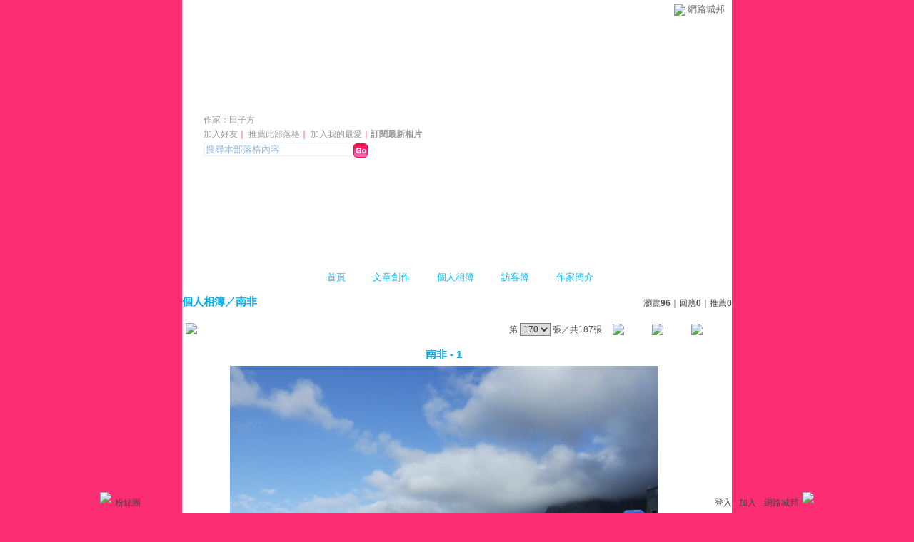

--- FILE ---
content_type: text/html;charset=UTF-8
request_url: https://classic-album.udn.com/Iyct/photo/4700040?o=new
body_size: 10801
content:
<html>
<head>
<meta http-equiv="Content-Type" content="text/html; charset=UTF-8">
<meta property="og:image" content="https://g.udn.com.tw/community/img/PSN_PHOTO/Iyct/f_4700040_1.jpg"/>
<link rel="canonical" href="https://classic-album.udn.com/Iyct/photo/4700040"/>
<meta property="og:url" content="https://classic-album.udn.com/Iyct/photo/4700040"/>
<meta property="og:title" content="南非 - 1 - 日日吉日 - udn相簿"/>
<meta http-equiv="imagetoolbar" content="no"><title>南非 - 1 - 日日吉日 - udn相簿</title>
<link rel="stylesheet" href="https://g.udn.com.tw/community/img/css/layout_style147.css" type="text/css">
<link href="https://g.udn.com.tw/community/img/css/pink.css" rel="stylesheet" type="text/css">
<style type="text/css">
		/* Define the basic CSS used by EditInPlace */
		.eip_mouseover { background-color: #ff9; padding: 3px; }
		.eip_savebutton { background-color: #36f; color: #fff; }
		.eip_cancelbutton { background-color: #000; color: #fff; }
		.eip_saving { background-color: #903; color: #fff; padding: 3px; }
		.eip_empty { color: #afafaf; }
	</style>
<script language="javascript1.2" src="/js/help.js"></script>
<script language="javascript1.2" src="/community/js/dyniframesize.js"></script>
<script type="text/javascript" src="/community/js/prototype.js"></script>
<script type="text/javascript" src="/community/js/EditInPlace_u8.js"></script>
<SCRIPT LANGUAGE=javascript>
<!--
function pushPhoto() {	
	window.location.href = 'https://classic-album.udn.com/photo/push_photo.jsp?uid=Iyct&f_BOOK_ID=239560&f_PHOTO_ID=4700040&176887=1768876582904';
}
function zoomin() {
	document.getElementById('zoomin').innerHTML = "<a onclick=\"javascript:document.getElementById('photo_img').width = document.getElementById('f_PHOTO_WIDTH').value;\"><img src=\"https://g.udn.com/community/img/photo_all_2007/zoom_in.gif\" width=\"25\" height=\"25\" border=\"0\"></a>";
}

function clickIE4(){
if (event.button==2){
return false;
}
}

function clickNS4(e){
if (document.layers||document.getElementById&&!document.all){
if (e.which==2||e.which==3){
return false;
}
}
}

if (document.layers){
document.captureEvents(Event.MOUSEDOWN);
document.onmousedown=clickNS4;
}
else if (document.all&&!document.getElementById){
document.onmousedown=clickIE4;
}

document.oncontextmenu=new Function("return false")

function disableselect(e){
return false
}

function reEnable(){
return true
}

//if IE4+
document.onselectstart=new Function ("return false")

//if NS6
if (window.sidebar){
document.onmousedown=disableselect
document.onclick=reEnable
}

//-->
</SCRIPT>
<script language="javascript1.2" src="/community/js/album_tynt.js"></script><!-- Begin comScore Tag -->
<script>
  var _comscore = _comscore || [];
  _comscore.push({ c1: "2", c2: "7390954" });
  (function() {
    var s = document.createElement("script"), el = document.getElementsByTagName("script")[0]; s.async = true;
    s.src = (document.location.protocol == "https:" ? "https://sb" : "http://b") + ".scorecardresearch.com/beacon.js";
    el.parentNode.insertBefore(s, el);
  })();
</script>
<noscript>
  <img src="http://b.scorecardresearch.com/p?c1=2&c2=7390954&cv=2.0&cj=1" />
</noscript>
<!-- End comScore Tag -->
<script src="https://p.udn.com.tw/upf/static/common/udn-fingerprint.umd.js?2024112501"></script>
<script>function getCookie(name) {
 var value = "; " + document.cookie;
 var parts = value.split("; " + name + "=");
 if (parts.length == 2) return parts.pop().split(";").shift();
}
var _ga = getCookie('_ga');
var _gaA = _ga.split(".");
var google_id = '';
for (i=2;i<_gaA.length;i++) google_id = google_id+_gaA[i]+'.';
var user_id = getCookie("udnland");
if (typeof user_id === 'undefined') user_id = '';
google_id = google_id.substring(0,google_id.length-1);</script><script>var cat = "[]";
cat = ['blog_album','blog','','',''];
var auth_type = "未登入";
if(user_id != ""){
 auth_type = "已登入_會員";
}
window.dataLayer = window.dataLayer || [];  
dataLayer.push({
 'user_id': user_id,
 'google_id': google_id,
 'cat': cat,
 'content_tag': '',
 'auth_type': auth_type,
 'publication_date': '',
 'content_level':'',
 'ffid': JSON.parse(localStorage.getItem('UDN_FID'))?.FFID,
 'dfid': JSON.parse(localStorage.getItem('UDN_FID'))?.DFID 
});
</script><!-- Data Layer --><!-- Google Tag Manager -->
<script>(function(w,d,s,l,i){w[l]=w[l]||[];w[l].push({'gtm.start':
new Date().getTime(),event:'gtm.js'});var f=d.getElementsByTagName(s)[0],
j=d.createElement(s),dl=l!='dataLayer'?'&l='+l:'';j.async=true;j.src=
'https://www.googletagmanager.com/gtm.js?id='+i+dl;f.parentNode.insertBefore(j,f);
})(window,document,'script','dataLayer','GTM-MZ7WJTV');</script>
<!-- End Google Tag Manager -->
<script>
async function fetchData() {
  try {
    const response = await fetch('/v1/getCK.jsp');
    if (response.ok) {
      return await response.text();
    } else {
      throw new Error('Network response was not ok.');
    }
  } catch (error) {
    console.error('There was a problem with the fetch operation:', error);
  }
}

function analyCookies() {
  let cookies = document.cookie.split(';');
  let cookieList = [];

  for (let i = 0; i < cookies.length; i++) {
    let cookie = cookies[i].trim();
    let [name, value] = cookie.split('=');
    let size = cookie.length;
    cookieList.push({ name, value, size });
  }

  return cookieList;
}

function getTotalCookieSize(cookieList) {
  let totalSize = 0;

  for (let i = 0; i < cookieList.length; i++) {
    totalSize += cookieList[i].size;
  }

  return totalSize;
}

function deleteLargestCookie(cookieList) {
  let largestSize = 0;
  let largestIndex = -1;

  for (let i = 0; i < cookieList.length; i++) {
    if (cookieList[i].size > largestSize) {
      largestSize = cookieList[i].size;
      largestIndex = i;
    }
  }

  if (largestIndex !== -1) {
    document.cookie = cookieList[largestIndex].name + '=; expires=Thu, 01 Jan 1970 00:00:00 UTC; path=/; domain=udn.com;';
  }
}

(async () => {

  let cookieList = analyCookies();
  let totalSize = getTotalCookieSize(cookieList);

  if (totalSize > 7000) {
     await fetchData();   
    deleteLargestCookie(cookieList);
  }
})();

</script>
</head>
<body>
<div id="container">
<script language="JavaScript" type="text/JavaScript">
<!--
function MM_reloadPage(init) {  //reloads the window if Nav4 resized
  if (init==true) with (navigator) {if ((appName=="Netscape")&&(parseInt(appVersion)==4)) {
    document.MM_pgW=innerWidth; document.MM_pgH=innerHeight; onresize=MM_reloadPage; }}
  else if (innerWidth!=document.MM_pgW || innerHeight!=document.MM_pgH) location.reload();
}
MM_reloadPage(true);
//-->
</script>
<script language="JavaScript" type="text/JavaScript">
<!--
function MM_findObj(n, d) { //v4.01
  var p,i,x;  if(!d) d=document; if((p=n.indexOf("?"))>0&&parent.frames.length) {
    d=parent.frames[n.substring(p+1)].document; n=n.substring(0,p);}
  if(!(x=d[n])&&d.all) x=d.all[n]; for (i=0;!x&&i<d.forms.length;i++) x=d.forms[i][n];
  for(i=0;!x&&d.layers&&i<d.layers.length;i++) x=MM_findObj(n,d.layers[i].document);
  if(!x && d.getElementById) x=d.getElementById(n); return x;
}

function MM_showHideLayers() { //v6.0
  var i,p,v,obj,args=MM_showHideLayers.arguments;
  for (i=0; i<(args.length-2); i+=3) if ((obj=MM_findObj(args[i]))!=null) { v=args[i+2];
    if (obj.style) { obj=obj.style; v=(v=='show')?'visible':(v=='hide')?'hidden':v; }
    obj.visibility=v; }
}
//-->
</script>
<script language="JavaScript1.2" src="https://g.udn.com/community/js/js2007/style_display.js"></script>
	<div id="top_bg"></div>
<div id="top"> 
    <table border="0" cellspacing="0" cellpadding="0" id="top_bar">
      <tr> 
        <td width="480"><div id="ad_link"><iframe id="AdFrame" marginwidth="0" marginheight="0" frameborder="0" scrolling="no" src="https://g.udn.com.tw/html/ad_path.htm" width="460" height="25" allowTransparency></iframe></div></td>
        <td><a href="http://udn.com"><img src="https://g.udn.com/community/img/common_all/logo_icon.gif" border="0" align="absmiddle"></a> 
          <span id="common"><a href="http://blog.udn.com" title="原導覽選單已整合至下方置底工具列，歡迎多加使用！">網路城邦</a></span></span></td>
      </tr>
    </table>
</div><div id="header">
    <div id="header_name"><a href="https://classic-blog.udn.com/Iyct">日日吉日</a>　（<a href="http://blog.udn.com/Iyct">新版</a>）</div>
    <div id="header_menus_line"></div>
    <div id="header_menus">
      <ul>
        
      <li id="home"><a href="https://classic-blog.udn.com/Iyct">首頁</a></li>
        <li id="article"><a href="https://classic-blog.udn.com/Iyct/article">文章創作</a></li>
        <li id="photo"><a href="https://classic-album.udn.com/Iyct">個人相簿</a></li>
        <!--<li id="link"><a href="/blog/link/index.jsp?uid=Iyct">推薦連結</a></li>-->
        <li id="gbook"><a href="https://classic-blog.udn.com/Iyct/guestbook">訪客簿</a></li>
        <li id="profile"><a href="https://classic-blog.udn.com/Iyct/detail">作家簡介</a></li>
      </ul>      
      </div>
    
  <div id="header_items"><a href="javascript:window.location.href='https://classic-blog.udn.com/friend/post.jsp?addid=Iyct&url='+window.location.href">加入好友</a><a href="javascript:;" onClick="h('11903')"><img style="display:none" src="https://g.udn.com/community/img/common_all/help.gif" hspace="3" align="absmiddle" border="0"></a>｜ 
    <a href="javascript:window.location.href='https://classic-blog.udn.com/push_psn.jsp?uid=Iyct&176887=1768876582905&url='+window.location.href">推薦此部落格</a><a href="javascript:;" onClick="h('10914')"><img style="display:none" src="https://g.udn.com/community/img/common_all/help.gif" hspace="3" align="absmiddle" border="0"></a>｜ 
    <a href="javascript:window.location.href='https://classic-blog.udn.com/favor/post.jsp?addid=Iyct&url='+window.location.href">加入我的最愛</a><a href="javascript:;" onClick="h('11301')"><img style="display:none" src="https://g.udn.com/community/img/common_all/help.gif" hspace="3" align="absmiddle" border="0"></a>｜<a href="https://classic-blog.udn.com/blog/order_photo.jsp?uid=Iyct&f_CODE=1768876582905"><b>訂閱最新相片</b></a><a href="javascript:;" onClick="h('11501')"><img style="display:none" src="https://g.udn.com/community/img/common_all/help.gif" hspace="3" align="absmiddle" border="0"></a></div>
    <div id="header_logo"><img src="https://g.udn.com/community/img/user_all/icon_home.gif"></div>
    <div id="header_top">
      <table width="100%" height="2" border="0" cellpadding="0" cellspacing="0">
        <tr>
          <td></td>
        </tr>
      </table>
    </div>
    <div id="header_url">
    <a href="https://classic-blog.udn.com/Iyct/detail">作家：田子方</a>
    </div>
    <div id="header_search">
      <form name="formsh" method="post" action="https://city.udn.com/search/search.jsp">
        <input name="Keywords" type="text" class="inputbox" id="kwd" onBlur="if(this.value=='') if(this.style.backgroundColor='#FFFFFF')this.value='搜尋本部落格內容'" onMouseDown="if(this.value.indexOf('搜尋本部落格內容')!=-1) if(this.style.backgroundColor='#FFFCE5')this.value=''" value="搜尋本部落格內容" onMouseOut="this.blur()" size="24">
        <INPUT TYPE=HIDDEN NAME="uid" VALUE="Iyct">
        <INPUT TYPE=HIDDEN NAME="blog" VALUE="日日吉日">
        <input name="dtime" type="hidden" value="all">
        <input name="select" type="hidden" value="12"><a href="javascript:document.formsh.submit();" class="nav"><img src="/community/img/common_pink/header_go.gif" align="absmiddle" border="0"></a>
      </form>
    </div>
    <!-- end header_search -->
  </div><div align="center">
<!-- main start -->
	<div id="main">
    <!-- Google Adsense 廣告 start -->
    <!-- Google Adsense 廣告 end --> 		
		<div id="content">
<table width="760" border="0" cellspacing="0" cellpadding="0">
<tr>
<td width="15" rowspan="2"></td>
<td align="center" valign="top">
<!-- 標題 start -->
<table width="770" border="0" cellpadding="0" cellspacing="0" class="font-size15">
<tr valign="bottom">
                  <td class="main-topic">
                    <a href="https://classic-album.udn.com/Iyct" class="main-topic">個人相簿</a>／<a href="https://classic-album.udn.com/Iyct/239560?f_ORDER_BY=new" class="main-topic">南非</a></td>
<td align="right" class="font-size12">
<span class="main-text">瀏覽<strong>96</strong>｜回應<strong>0</strong>｜推薦<strong>0</strong></span></td>
</tr>
<tr>
<td height="5" colspan="2"></td>
</tr>
</table>
<!-- 標題 end -->
<!-- 換頁 start -->
<table width="770"  border="0" cellpadding="4" cellspacing="1" class="font-size12">
<tr>
<td height="5" colspan="2"></td>
</tr>
<tr class="main-text">
<a name="photoanc"></a>
<td><a href="https://classic-album.udn.com/photo/play.jsp?uid=Iyct&f_BOOK_ID=239560&o=new" class="nav"><img src="https://g.udn.com/community/img/photo_all_2007/player_play.gif" alt="自動播放" border="0" align="absmiddle"></a></td>
<td align="right">第
<select name="select" class="inputs" onChange="window.location.href=(this.options[this.selectedIndex].value)">
<option value="https://classic-album.udn.com/Iyct/photo/5933973?o=new#photoanc">1</option>
<option value="https://classic-album.udn.com/Iyct/photo/5933943?o=new#photoanc">2</option>
<option value="https://classic-album.udn.com/Iyct/photo/5933942?o=new#photoanc">3</option>
<option value="https://classic-album.udn.com/Iyct/photo/5933941?o=new#photoanc">4</option>
<option value="https://classic-album.udn.com/Iyct/photo/5933940?o=new#photoanc">5</option>
<option value="https://classic-album.udn.com/Iyct/photo/5933939?o=new#photoanc">6</option>
<option value="https://classic-album.udn.com/Iyct/photo/5933922?o=new#photoanc">7</option>
<option value="https://classic-album.udn.com/Iyct/photo/5933921?o=new#photoanc">8</option>
<option value="https://classic-album.udn.com/Iyct/photo/5933920?o=new#photoanc">9</option>
<option value="https://classic-album.udn.com/Iyct/photo/5933919?o=new#photoanc">10</option>
<option value="https://classic-album.udn.com/Iyct/photo/5933918?o=new#photoanc">11</option>
<option value="https://classic-album.udn.com/Iyct/photo/5933884?o=new#photoanc">12</option>
<option value="https://classic-album.udn.com/Iyct/photo/5933883?o=new#photoanc">13</option>
<option value="https://classic-album.udn.com/Iyct/photo/5933882?o=new#photoanc">14</option>
<option value="https://classic-album.udn.com/Iyct/photo/5933881?o=new#photoanc">15</option>
<option value="https://classic-album.udn.com/Iyct/photo/5933880?o=new#photoanc">16</option>
<option value="https://classic-album.udn.com/Iyct/photo/5933870?o=new#photoanc">17</option>
<option value="https://classic-album.udn.com/Iyct/photo/5933868?o=new#photoanc">18</option>
<option value="https://classic-album.udn.com/Iyct/photo/5933867?o=new#photoanc">19</option>
<option value="https://classic-album.udn.com/Iyct/photo/5933866?o=new#photoanc">20</option>
<option value="https://classic-album.udn.com/Iyct/photo/5933854?o=new#photoanc">21</option>
<option value="https://classic-album.udn.com/Iyct/photo/5933853?o=new#photoanc">22</option>
<option value="https://classic-album.udn.com/Iyct/photo/5933852?o=new#photoanc">23</option>
<option value="https://classic-album.udn.com/Iyct/photo/5933851?o=new#photoanc">24</option>
<option value="https://classic-album.udn.com/Iyct/photo/5933850?o=new#photoanc">25</option>
<option value="https://classic-album.udn.com/Iyct/photo/5933738?o=new#photoanc">26</option>
<option value="https://classic-album.udn.com/Iyct/photo/5933737?o=new#photoanc">27</option>
<option value="https://classic-album.udn.com/Iyct/photo/5933736?o=new#photoanc">28</option>
<option value="https://classic-album.udn.com/Iyct/photo/5933735?o=new#photoanc">29</option>
<option value="https://classic-album.udn.com/Iyct/photo/5933734?o=new#photoanc">30</option>
<option value="https://classic-album.udn.com/Iyct/photo/5933659?o=new#photoanc">31</option>
<option value="https://classic-album.udn.com/Iyct/photo/5933658?o=new#photoanc">32</option>
<option value="https://classic-album.udn.com/Iyct/photo/5933657?o=new#photoanc">33</option>
<option value="https://classic-album.udn.com/Iyct/photo/5933656?o=new#photoanc">34</option>
<option value="https://classic-album.udn.com/Iyct/photo/5933655?o=new#photoanc">35</option>
<option value="https://classic-album.udn.com/Iyct/photo/5933641?o=new#photoanc">36</option>
<option value="https://classic-album.udn.com/Iyct/photo/5933640?o=new#photoanc">37</option>
<option value="https://classic-album.udn.com/Iyct/photo/5933639?o=new#photoanc">38</option>
<option value="https://classic-album.udn.com/Iyct/photo/5933638?o=new#photoanc">39</option>
<option value="https://classic-album.udn.com/Iyct/photo/5933637?o=new#photoanc">40</option>
<option value="https://classic-album.udn.com/Iyct/photo/5933630?o=new#photoanc">41</option>
<option value="https://classic-album.udn.com/Iyct/photo/5933629?o=new#photoanc">42</option>
<option value="https://classic-album.udn.com/Iyct/photo/5933628?o=new#photoanc">43</option>
<option value="https://classic-album.udn.com/Iyct/photo/5933627?o=new#photoanc">44</option>
<option value="https://classic-album.udn.com/Iyct/photo/5933626?o=new#photoanc">45</option>
<option value="https://classic-album.udn.com/Iyct/photo/5933598?o=new#photoanc">46</option>
<option value="https://classic-album.udn.com/Iyct/photo/5933597?o=new#photoanc">47</option>
<option value="https://classic-album.udn.com/Iyct/photo/5933596?o=new#photoanc">48</option>
<option value="https://classic-album.udn.com/Iyct/photo/5933595?o=new#photoanc">49</option>
<option value="https://classic-album.udn.com/Iyct/photo/5933594?o=new#photoanc">50</option>
<option value="https://classic-album.udn.com/Iyct/photo/5933581?o=new#photoanc">51</option>
<option value="https://classic-album.udn.com/Iyct/photo/5933580?o=new#photoanc">52</option>
<option value="https://classic-album.udn.com/Iyct/photo/5933579?o=new#photoanc">53</option>
<option value="https://classic-album.udn.com/Iyct/photo/5933578?o=new#photoanc">54</option>
<option value="https://classic-album.udn.com/Iyct/photo/5933577?o=new#photoanc">55</option>
<option value="https://classic-album.udn.com/Iyct/photo/5933541?o=new#photoanc">56</option>
<option value="https://classic-album.udn.com/Iyct/photo/5933539?o=new#photoanc">57</option>
<option value="https://classic-album.udn.com/Iyct/photo/5933538?o=new#photoanc">58</option>
<option value="https://classic-album.udn.com/Iyct/photo/5933537?o=new#photoanc">59</option>
<option value="https://classic-album.udn.com/Iyct/photo/5933536?o=new#photoanc">60</option>
<option value="https://classic-album.udn.com/Iyct/photo/5933499?o=new#photoanc">61</option>
<option value="https://classic-album.udn.com/Iyct/photo/5933498?o=new#photoanc">62</option>
<option value="https://classic-album.udn.com/Iyct/photo/5933497?o=new#photoanc">63</option>
<option value="https://classic-album.udn.com/Iyct/photo/5933496?o=new#photoanc">64</option>
<option value="https://classic-album.udn.com/Iyct/photo/5933495?o=new#photoanc">65</option>
<option value="https://classic-album.udn.com/Iyct/photo/5933494?o=new#photoanc">66</option>
<option value="https://classic-album.udn.com/Iyct/photo/5933493?o=new#photoanc">67</option>
<option value="https://classic-album.udn.com/Iyct/photo/5933492?o=new#photoanc">68</option>
<option value="https://classic-album.udn.com/Iyct/photo/5933491?o=new#photoanc">69</option>
<option value="https://classic-album.udn.com/Iyct/photo/5933490?o=new#photoanc">70</option>
<option value="https://classic-album.udn.com/Iyct/photo/5933489?o=new#photoanc">71</option>
<option value="https://classic-album.udn.com/Iyct/photo/5933488?o=new#photoanc">72</option>
<option value="https://classic-album.udn.com/Iyct/photo/5933487?o=new#photoanc">73</option>
<option value="https://classic-album.udn.com/Iyct/photo/5933486?o=new#photoanc">74</option>
<option value="https://classic-album.udn.com/Iyct/photo/5933485?o=new#photoanc">75</option>
<option value="https://classic-album.udn.com/Iyct/photo/5933473?o=new#photoanc">76</option>
<option value="https://classic-album.udn.com/Iyct/photo/5933471?o=new#photoanc">77</option>
<option value="https://classic-album.udn.com/Iyct/photo/5933469?o=new#photoanc">78</option>
<option value="https://classic-album.udn.com/Iyct/photo/5933468?o=new#photoanc">79</option>
<option value="https://classic-album.udn.com/Iyct/photo/5933467?o=new#photoanc">80</option>
<option value="https://classic-album.udn.com/Iyct/photo/5933368?o=new#photoanc">81</option>
<option value="https://classic-album.udn.com/Iyct/photo/5933367?o=new#photoanc">82</option>
<option value="https://classic-album.udn.com/Iyct/photo/5933366?o=new#photoanc">83</option>
<option value="https://classic-album.udn.com/Iyct/photo/5933365?o=new#photoanc">84</option>
<option value="https://classic-album.udn.com/Iyct/photo/5933364?o=new#photoanc">85</option>
<option value="https://classic-album.udn.com/Iyct/photo/5933336?o=new#photoanc">86</option>
<option value="https://classic-album.udn.com/Iyct/photo/5933335?o=new#photoanc">87</option>
<option value="https://classic-album.udn.com/Iyct/photo/5933334?o=new#photoanc">88</option>
<option value="https://classic-album.udn.com/Iyct/photo/5933333?o=new#photoanc">89</option>
<option value="https://classic-album.udn.com/Iyct/photo/5933332?o=new#photoanc">90</option>
<option value="https://classic-album.udn.com/Iyct/photo/5933315?o=new#photoanc">91</option>
<option value="https://classic-album.udn.com/Iyct/photo/5933314?o=new#photoanc">92</option>
<option value="https://classic-album.udn.com/Iyct/photo/5933313?o=new#photoanc">93</option>
<option value="https://classic-album.udn.com/Iyct/photo/5933312?o=new#photoanc">94</option>
<option value="https://classic-album.udn.com/Iyct/photo/5933311?o=new#photoanc">95</option>
<option value="https://classic-album.udn.com/Iyct/photo/5933295?o=new#photoanc">96</option>
<option value="https://classic-album.udn.com/Iyct/photo/5933294?o=new#photoanc">97</option>
<option value="https://classic-album.udn.com/Iyct/photo/5933292?o=new#photoanc">98</option>
<option value="https://classic-album.udn.com/Iyct/photo/5933291?o=new#photoanc">99</option>
<option value="https://classic-album.udn.com/Iyct/photo/5933223?o=new#photoanc">100</option>
<option value="https://classic-album.udn.com/Iyct/photo/5933222?o=new#photoanc">101</option>
<option value="https://classic-album.udn.com/Iyct/photo/5933221?o=new#photoanc">102</option>
<option value="https://classic-album.udn.com/Iyct/photo/5933220?o=new#photoanc">103</option>
<option value="https://classic-album.udn.com/Iyct/photo/5933219?o=new#photoanc">104</option>
<option value="https://classic-album.udn.com/Iyct/photo/5933194?o=new#photoanc">105</option>
<option value="https://classic-album.udn.com/Iyct/photo/5933193?o=new#photoanc">106</option>
<option value="https://classic-album.udn.com/Iyct/photo/5933192?o=new#photoanc">107</option>
<option value="https://classic-album.udn.com/Iyct/photo/5933191?o=new#photoanc">108</option>
<option value="https://classic-album.udn.com/Iyct/photo/5933155?o=new#photoanc">109</option>
<option value="https://classic-album.udn.com/Iyct/photo/5933154?o=new#photoanc">110</option>
<option value="https://classic-album.udn.com/Iyct/photo/5933153?o=new#photoanc">111</option>
<option value="https://classic-album.udn.com/Iyct/photo/5933152?o=new#photoanc">112</option>
<option value="https://classic-album.udn.com/Iyct/photo/5933151?o=new#photoanc">113</option>
<option value="https://classic-album.udn.com/Iyct/photo/5933137?o=new#photoanc">114</option>
<option value="https://classic-album.udn.com/Iyct/photo/5933135?o=new#photoanc">115</option>
<option value="https://classic-album.udn.com/Iyct/photo/5933134?o=new#photoanc">116</option>
<option value="https://classic-album.udn.com/Iyct/photo/5933133?o=new#photoanc">117</option>
<option value="https://classic-album.udn.com/Iyct/photo/5933132?o=new#photoanc">118</option>
<option value="https://classic-album.udn.com/Iyct/photo/5933119?o=new#photoanc">119</option>
<option value="https://classic-album.udn.com/Iyct/photo/5933118?o=new#photoanc">120</option>
<option value="https://classic-album.udn.com/Iyct/photo/5933117?o=new#photoanc">121</option>
<option value="https://classic-album.udn.com/Iyct/photo/5933116?o=new#photoanc">122</option>
<option value="https://classic-album.udn.com/Iyct/photo/5933115?o=new#photoanc">123</option>
<option value="https://classic-album.udn.com/Iyct/photo/5933107?o=new#photoanc">124</option>
<option value="https://classic-album.udn.com/Iyct/photo/5933106?o=new#photoanc">125</option>
<option value="https://classic-album.udn.com/Iyct/photo/5933105?o=new#photoanc">126</option>
<option value="https://classic-album.udn.com/Iyct/photo/5933104?o=new#photoanc">127</option>
<option value="https://classic-album.udn.com/Iyct/photo/5933103?o=new#photoanc">128</option>
<option value="https://classic-album.udn.com/Iyct/photo/5933074?o=new#photoanc">129</option>
<option value="https://classic-album.udn.com/Iyct/photo/5933072?o=new#photoanc">130</option>
<option value="https://classic-album.udn.com/Iyct/photo/5933069?o=new#photoanc">131</option>
<option value="https://classic-album.udn.com/Iyct/photo/5933066?o=new#photoanc">132</option>
<option value="https://classic-album.udn.com/Iyct/photo/5933064?o=new#photoanc">133</option>
<option value="https://classic-album.udn.com/Iyct/photo/5309392?o=new#photoanc">134</option>
<option value="https://classic-album.udn.com/Iyct/photo/5309391?o=new#photoanc">135</option>
<option value="https://classic-album.udn.com/Iyct/photo/5309388?o=new#photoanc">136</option>
<option value="https://classic-album.udn.com/Iyct/photo/5309387?o=new#photoanc">137</option>
<option value="https://classic-album.udn.com/Iyct/photo/5309386?o=new#photoanc">138</option>
<option value="https://classic-album.udn.com/Iyct/photo/5309385?o=new#photoanc">139</option>
<option value="https://classic-album.udn.com/Iyct/photo/5309381?o=new#photoanc">140</option>
<option value="https://classic-album.udn.com/Iyct/photo/5261848?o=new#photoanc">141</option>
<option value="https://classic-album.udn.com/Iyct/photo/5261846?o=new#photoanc">142</option>
<option value="https://classic-album.udn.com/Iyct/photo/5261845?o=new#photoanc">143</option>
<option value="https://classic-album.udn.com/Iyct/photo/5261844?o=new#photoanc">144</option>
<option value="https://classic-album.udn.com/Iyct/photo/5261843?o=new#photoanc">145</option>
<option value="https://classic-album.udn.com/Iyct/photo/4700198?o=new#photoanc">146</option>
<option value="https://classic-album.udn.com/Iyct/photo/4700197?o=new#photoanc">147</option>
<option value="https://classic-album.udn.com/Iyct/photo/4700196?o=new#photoanc">148</option>
<option value="https://classic-album.udn.com/Iyct/photo/4700195?o=new#photoanc">149</option>
<option value="https://classic-album.udn.com/Iyct/photo/4700194?o=new#photoanc">150</option>
<option value="https://classic-album.udn.com/Iyct/photo/4700178?o=new#photoanc">151</option>
<option value="https://classic-album.udn.com/Iyct/photo/4700177?o=new#photoanc">152</option>
<option value="https://classic-album.udn.com/Iyct/photo/4700175?o=new#photoanc">153</option>
<option value="https://classic-album.udn.com/Iyct/photo/4700172?o=new#photoanc">154</option>
<option value="https://classic-album.udn.com/Iyct/photo/4700170?o=new#photoanc">155</option>
<option value="https://classic-album.udn.com/Iyct/photo/4700149?o=new#photoanc">156</option>
<option value="https://classic-album.udn.com/Iyct/photo/4700146?o=new#photoanc">157</option>
<option value="https://classic-album.udn.com/Iyct/photo/4700145?o=new#photoanc">158</option>
<option value="https://classic-album.udn.com/Iyct/photo/4700144?o=new#photoanc">159</option>
<option value="https://classic-album.udn.com/Iyct/photo/4700143?o=new#photoanc">160</option>
<option value="https://classic-album.udn.com/Iyct/photo/4700114?o=new#photoanc">161</option>
<option value="https://classic-album.udn.com/Iyct/photo/4700109?o=new#photoanc">162</option>
<option value="https://classic-album.udn.com/Iyct/photo/4700106?o=new#photoanc">163</option>
<option value="https://classic-album.udn.com/Iyct/photo/4700103?o=new#photoanc">164</option>
<option value="https://classic-album.udn.com/Iyct/photo/4700100?o=new#photoanc">165</option>
<option value="https://classic-album.udn.com/Iyct/photo/4700044?o=new#photoanc">166</option>
<option value="https://classic-album.udn.com/Iyct/photo/4700043?o=new#photoanc">167</option>
<option value="https://classic-album.udn.com/Iyct/photo/4700042?o=new#photoanc">168</option>
<option value="https://classic-album.udn.com/Iyct/photo/4700041?o=new#photoanc">169</option>
<option value="https://classic-album.udn.com/Iyct/photo/4700040?o=new#photoanc" selected>170</option>
<option value="https://classic-album.udn.com/Iyct/photo/4532160?o=new#photoanc">171</option>
<option value="https://classic-album.udn.com/Iyct/photo/4532159?o=new#photoanc">172</option>
<option value="https://classic-album.udn.com/Iyct/photo/4532158?o=new#photoanc">173</option>
<option value="https://classic-album.udn.com/Iyct/photo/4532156?o=new#photoanc">174</option>
<option value="https://classic-album.udn.com/Iyct/photo/4532151?o=new#photoanc">175</option>
<option value="https://classic-album.udn.com/Iyct/photo/4526767?o=new#photoanc">176</option>
<option value="https://classic-album.udn.com/Iyct/photo/4526766?o=new#photoanc">177</option>
<option value="https://classic-album.udn.com/Iyct/photo/4526763?o=new#photoanc">178</option>
<option value="https://classic-album.udn.com/Iyct/photo/4525047?o=new#photoanc">179</option>
<option value="https://classic-album.udn.com/Iyct/photo/4525046?o=new#photoanc">180</option>
<option value="https://classic-album.udn.com/Iyct/photo/4525045?o=new#photoanc">181</option>
<option value="https://classic-album.udn.com/Iyct/photo/4525044?o=new#photoanc">182</option>
<option value="https://classic-album.udn.com/Iyct/photo/4525043?o=new#photoanc">183</option>
<option value="https://classic-album.udn.com/Iyct/photo/4496677?o=new#photoanc">184</option>
<option value="https://classic-album.udn.com/Iyct/photo/4496676?o=new#photoanc">185</option>
<option value="https://classic-album.udn.com/Iyct/photo/4496674?o=new#photoanc">186</option>
<option value="https://classic-album.udn.com/Iyct/photo/4496673?o=new#photoanc">187</option>
</select>
                    張／共187張　 
                    <a href="https://classic-album.udn.com/Iyct/photo/4700041?o=new#photoanc" class="nav"> 
                    <img src="https://g.udn.com/community/img/common_pink/page_pre.gif" alt="上一張" border="0" align="absmiddle"> 
                    </a> 
                    <a href="https://classic-album.udn.com/Iyct/239560" class="nav"><img src="https://g.udn.com/community/img/common_pink/page_list.gif" alt="回相簿" border="0" align="absmiddle"></a> 
                    <a href="https://classic-album.udn.com/Iyct/photo/4532160?o=new#photoanc" class="nav"> 
                    <img src="https://g.udn.com/community/img/common_pink/page_next.gif" alt="下一張" border="0" align="absmiddle"> 
                    </a> 
                    </td>
</tr>
<tr>
<td height="5" colspan="2"></td>
</tr>
</table>
<!-- 換頁 end-->
<!-- 本文 start -->
<table width="730" border="0" cellspacing="0" cellpadding="0" class="font-size15">
<tr> 
  <td align="center" class="main-title" width="727"><strong>南非 - 1</strong></td>
  <td align="center" class="main-title" width="50"><span id="zoomin"></span></td>
</tr>
<tr>
<td height="5"></td>
</tr>
<tr>
<td align="center"><a href="https://classic-album.udn.com/Iyct/photo/4532160?o=new#photoanc" class="nav"><img id="photo_img" src="https://g.udn.com.tw/community/img/PSN_PHOTO/Iyct/f_4700040_1.jpg" border="0" onload="javascript:if(this.width>770) {zoomin();document.getElementById('f_PHOTO_WIDTH').value=this.width;this.width=770}"></a><input type=hidden name="f_PHOTO_WIDTH" id="f_PHOTO_WIDTH" value=""><input type=hidden name="f_PHOTO_FILE" id="f_PHOTO_FILE" value="https://g.udn.com.tw/community/img/PSN_PHOTO/Iyct/f_4700040_1.jpg"></td>
</tr>
<tr>
<td height="10"></td>
</tr>
</table>
<!-- 本文 end-->
<!-- 簡介 start -->
      <table width="770" border="0" cellpadding="0" cellspacing="0" class="font-size13">
        <tr> 
          <td width="5" height="5" valign="top"><img src="/community/img/common_pink/corner_b01.gif"></td>
          <td class="panel-bg" colspan="2"></td>
          <td width="5" height="5" align="right" valign="top"><img src="/community/img/common_pink/corner_b02.gif"></td>
        </tr>
        <tr class="panel-bg"> 
          <td rowspan="3"></td>
          <td class="panel-text">▲ 2010/04/10 14:31</td>
          <td class="panel-text" align="right"> 
          (<a href="https://classic-album.udn.com/photo_category.jsp?mid=pj" class="panel-text">海外旅遊</a>｜<a href="https://classic-album.udn.com/photo_category.jsp?mid=pj&sid=pj6" class="panel-text">歐洲</a>)
          </td>
          <td rowspan="3"></td>
        </tr>
        <tr class="panel-bg"> 
          <td height="5" colspan="2"></td>
        </tr>
        <tr class="panel-bg"> 
          <td class="panel-text" colspan="2"></td>
        </tr>
        <tr> 
          <td width="5" height="5" valign="bottom"><img src="/community/img/common_pink/corner_b03.gif"></td>
          <td class="panel-bg" colspan="2"></td>
          <td width="5" height="5" align="right" valign="bottom"><img src="/community/img/common_pink/corner_b04.gif"></td>
        </tr>
      </table>
<!-- 簡介 end -->
<!-- Google Adsense 廣告 start-->
<!-- Google Adsense 廣告 end-->
<!-- 功能列 start -->
<table width="770" border="0" cellpadding="0" cellspacing="0">
<tr>
<td height="10"></td>
</tr>
<tr>
<td align="right">
<a href="https://classic-album.udn.com/photo/reply.jsp?uid=Iyct&f_PHOTO_ID=4700040" class="nav"><img src="https://g.udn.com/community/img/common_all_2007/func_reply.gif" hspace="5" border="0" align="absmiddle" alt="回應"></a>
<a href="javascript:pushPhoto();" class="nav"><img src="https://g.udn.com/community/img/common_all_2007/func_photopromote.gif" hspace="5" border="0" align="absmiddle"></a>
</td>
</tr>
<tr>
<td height="5"></td>
</tr>
</table>
<!-- 功能列 end -->
<!-- 換頁 start -->
<table width="770"  border="0" cellpadding="4" cellspacing="1" class="font-size12">
<tr>
<td height="5" colspan="2"></td>
</tr>
<tr class="main-text">
<td><!--<a href="####" class="nav"><img src="/community/img/common_pink/player_play.gif" alt="自動播放" border="0" align="absmiddle"></a>--></td>
<td align="right">第
<select name="select" class="inputs" onChange="window.location.href=(this.options[this.selectedIndex].value)">
<option value="https://classic-album.udn.com/Iyct/photo/5933973?o=new#photoanc">1</option>
<option value="https://classic-album.udn.com/Iyct/photo/5933943?o=new#photoanc">2</option>
<option value="https://classic-album.udn.com/Iyct/photo/5933942?o=new#photoanc">3</option>
<option value="https://classic-album.udn.com/Iyct/photo/5933941?o=new#photoanc">4</option>
<option value="https://classic-album.udn.com/Iyct/photo/5933940?o=new#photoanc">5</option>
<option value="https://classic-album.udn.com/Iyct/photo/5933939?o=new#photoanc">6</option>
<option value="https://classic-album.udn.com/Iyct/photo/5933922?o=new#photoanc">7</option>
<option value="https://classic-album.udn.com/Iyct/photo/5933921?o=new#photoanc">8</option>
<option value="https://classic-album.udn.com/Iyct/photo/5933920?o=new#photoanc">9</option>
<option value="https://classic-album.udn.com/Iyct/photo/5933919?o=new#photoanc">10</option>
<option value="https://classic-album.udn.com/Iyct/photo/5933918?o=new#photoanc">11</option>
<option value="https://classic-album.udn.com/Iyct/photo/5933884?o=new#photoanc">12</option>
<option value="https://classic-album.udn.com/Iyct/photo/5933883?o=new#photoanc">13</option>
<option value="https://classic-album.udn.com/Iyct/photo/5933882?o=new#photoanc">14</option>
<option value="https://classic-album.udn.com/Iyct/photo/5933881?o=new#photoanc">15</option>
<option value="https://classic-album.udn.com/Iyct/photo/5933880?o=new#photoanc">16</option>
<option value="https://classic-album.udn.com/Iyct/photo/5933870?o=new#photoanc">17</option>
<option value="https://classic-album.udn.com/Iyct/photo/5933868?o=new#photoanc">18</option>
<option value="https://classic-album.udn.com/Iyct/photo/5933867?o=new#photoanc">19</option>
<option value="https://classic-album.udn.com/Iyct/photo/5933866?o=new#photoanc">20</option>
<option value="https://classic-album.udn.com/Iyct/photo/5933854?o=new#photoanc">21</option>
<option value="https://classic-album.udn.com/Iyct/photo/5933853?o=new#photoanc">22</option>
<option value="https://classic-album.udn.com/Iyct/photo/5933852?o=new#photoanc">23</option>
<option value="https://classic-album.udn.com/Iyct/photo/5933851?o=new#photoanc">24</option>
<option value="https://classic-album.udn.com/Iyct/photo/5933850?o=new#photoanc">25</option>
<option value="https://classic-album.udn.com/Iyct/photo/5933738?o=new#photoanc">26</option>
<option value="https://classic-album.udn.com/Iyct/photo/5933737?o=new#photoanc">27</option>
<option value="https://classic-album.udn.com/Iyct/photo/5933736?o=new#photoanc">28</option>
<option value="https://classic-album.udn.com/Iyct/photo/5933735?o=new#photoanc">29</option>
<option value="https://classic-album.udn.com/Iyct/photo/5933734?o=new#photoanc">30</option>
<option value="https://classic-album.udn.com/Iyct/photo/5933659?o=new#photoanc">31</option>
<option value="https://classic-album.udn.com/Iyct/photo/5933658?o=new#photoanc">32</option>
<option value="https://classic-album.udn.com/Iyct/photo/5933657?o=new#photoanc">33</option>
<option value="https://classic-album.udn.com/Iyct/photo/5933656?o=new#photoanc">34</option>
<option value="https://classic-album.udn.com/Iyct/photo/5933655?o=new#photoanc">35</option>
<option value="https://classic-album.udn.com/Iyct/photo/5933641?o=new#photoanc">36</option>
<option value="https://classic-album.udn.com/Iyct/photo/5933640?o=new#photoanc">37</option>
<option value="https://classic-album.udn.com/Iyct/photo/5933639?o=new#photoanc">38</option>
<option value="https://classic-album.udn.com/Iyct/photo/5933638?o=new#photoanc">39</option>
<option value="https://classic-album.udn.com/Iyct/photo/5933637?o=new#photoanc">40</option>
<option value="https://classic-album.udn.com/Iyct/photo/5933630?o=new#photoanc">41</option>
<option value="https://classic-album.udn.com/Iyct/photo/5933629?o=new#photoanc">42</option>
<option value="https://classic-album.udn.com/Iyct/photo/5933628?o=new#photoanc">43</option>
<option value="https://classic-album.udn.com/Iyct/photo/5933627?o=new#photoanc">44</option>
<option value="https://classic-album.udn.com/Iyct/photo/5933626?o=new#photoanc">45</option>
<option value="https://classic-album.udn.com/Iyct/photo/5933598?o=new#photoanc">46</option>
<option value="https://classic-album.udn.com/Iyct/photo/5933597?o=new#photoanc">47</option>
<option value="https://classic-album.udn.com/Iyct/photo/5933596?o=new#photoanc">48</option>
<option value="https://classic-album.udn.com/Iyct/photo/5933595?o=new#photoanc">49</option>
<option value="https://classic-album.udn.com/Iyct/photo/5933594?o=new#photoanc">50</option>
<option value="https://classic-album.udn.com/Iyct/photo/5933581?o=new#photoanc">51</option>
<option value="https://classic-album.udn.com/Iyct/photo/5933580?o=new#photoanc">52</option>
<option value="https://classic-album.udn.com/Iyct/photo/5933579?o=new#photoanc">53</option>
<option value="https://classic-album.udn.com/Iyct/photo/5933578?o=new#photoanc">54</option>
<option value="https://classic-album.udn.com/Iyct/photo/5933577?o=new#photoanc">55</option>
<option value="https://classic-album.udn.com/Iyct/photo/5933541?o=new#photoanc">56</option>
<option value="https://classic-album.udn.com/Iyct/photo/5933539?o=new#photoanc">57</option>
<option value="https://classic-album.udn.com/Iyct/photo/5933538?o=new#photoanc">58</option>
<option value="https://classic-album.udn.com/Iyct/photo/5933537?o=new#photoanc">59</option>
<option value="https://classic-album.udn.com/Iyct/photo/5933536?o=new#photoanc">60</option>
<option value="https://classic-album.udn.com/Iyct/photo/5933499?o=new#photoanc">61</option>
<option value="https://classic-album.udn.com/Iyct/photo/5933498?o=new#photoanc">62</option>
<option value="https://classic-album.udn.com/Iyct/photo/5933497?o=new#photoanc">63</option>
<option value="https://classic-album.udn.com/Iyct/photo/5933496?o=new#photoanc">64</option>
<option value="https://classic-album.udn.com/Iyct/photo/5933495?o=new#photoanc">65</option>
<option value="https://classic-album.udn.com/Iyct/photo/5933494?o=new#photoanc">66</option>
<option value="https://classic-album.udn.com/Iyct/photo/5933493?o=new#photoanc">67</option>
<option value="https://classic-album.udn.com/Iyct/photo/5933492?o=new#photoanc">68</option>
<option value="https://classic-album.udn.com/Iyct/photo/5933491?o=new#photoanc">69</option>
<option value="https://classic-album.udn.com/Iyct/photo/5933490?o=new#photoanc">70</option>
<option value="https://classic-album.udn.com/Iyct/photo/5933489?o=new#photoanc">71</option>
<option value="https://classic-album.udn.com/Iyct/photo/5933488?o=new#photoanc">72</option>
<option value="https://classic-album.udn.com/Iyct/photo/5933487?o=new#photoanc">73</option>
<option value="https://classic-album.udn.com/Iyct/photo/5933486?o=new#photoanc">74</option>
<option value="https://classic-album.udn.com/Iyct/photo/5933485?o=new#photoanc">75</option>
<option value="https://classic-album.udn.com/Iyct/photo/5933473?o=new#photoanc">76</option>
<option value="https://classic-album.udn.com/Iyct/photo/5933471?o=new#photoanc">77</option>
<option value="https://classic-album.udn.com/Iyct/photo/5933469?o=new#photoanc">78</option>
<option value="https://classic-album.udn.com/Iyct/photo/5933468?o=new#photoanc">79</option>
<option value="https://classic-album.udn.com/Iyct/photo/5933467?o=new#photoanc">80</option>
<option value="https://classic-album.udn.com/Iyct/photo/5933368?o=new#photoanc">81</option>
<option value="https://classic-album.udn.com/Iyct/photo/5933367?o=new#photoanc">82</option>
<option value="https://classic-album.udn.com/Iyct/photo/5933366?o=new#photoanc">83</option>
<option value="https://classic-album.udn.com/Iyct/photo/5933365?o=new#photoanc">84</option>
<option value="https://classic-album.udn.com/Iyct/photo/5933364?o=new#photoanc">85</option>
<option value="https://classic-album.udn.com/Iyct/photo/5933336?o=new#photoanc">86</option>
<option value="https://classic-album.udn.com/Iyct/photo/5933335?o=new#photoanc">87</option>
<option value="https://classic-album.udn.com/Iyct/photo/5933334?o=new#photoanc">88</option>
<option value="https://classic-album.udn.com/Iyct/photo/5933333?o=new#photoanc">89</option>
<option value="https://classic-album.udn.com/Iyct/photo/5933332?o=new#photoanc">90</option>
<option value="https://classic-album.udn.com/Iyct/photo/5933315?o=new#photoanc">91</option>
<option value="https://classic-album.udn.com/Iyct/photo/5933314?o=new#photoanc">92</option>
<option value="https://classic-album.udn.com/Iyct/photo/5933313?o=new#photoanc">93</option>
<option value="https://classic-album.udn.com/Iyct/photo/5933312?o=new#photoanc">94</option>
<option value="https://classic-album.udn.com/Iyct/photo/5933311?o=new#photoanc">95</option>
<option value="https://classic-album.udn.com/Iyct/photo/5933295?o=new#photoanc">96</option>
<option value="https://classic-album.udn.com/Iyct/photo/5933294?o=new#photoanc">97</option>
<option value="https://classic-album.udn.com/Iyct/photo/5933292?o=new#photoanc">98</option>
<option value="https://classic-album.udn.com/Iyct/photo/5933291?o=new#photoanc">99</option>
<option value="https://classic-album.udn.com/Iyct/photo/5933223?o=new#photoanc">100</option>
<option value="https://classic-album.udn.com/Iyct/photo/5933222?o=new#photoanc">101</option>
<option value="https://classic-album.udn.com/Iyct/photo/5933221?o=new#photoanc">102</option>
<option value="https://classic-album.udn.com/Iyct/photo/5933220?o=new#photoanc">103</option>
<option value="https://classic-album.udn.com/Iyct/photo/5933219?o=new#photoanc">104</option>
<option value="https://classic-album.udn.com/Iyct/photo/5933194?o=new#photoanc">105</option>
<option value="https://classic-album.udn.com/Iyct/photo/5933193?o=new#photoanc">106</option>
<option value="https://classic-album.udn.com/Iyct/photo/5933192?o=new#photoanc">107</option>
<option value="https://classic-album.udn.com/Iyct/photo/5933191?o=new#photoanc">108</option>
<option value="https://classic-album.udn.com/Iyct/photo/5933155?o=new#photoanc">109</option>
<option value="https://classic-album.udn.com/Iyct/photo/5933154?o=new#photoanc">110</option>
<option value="https://classic-album.udn.com/Iyct/photo/5933153?o=new#photoanc">111</option>
<option value="https://classic-album.udn.com/Iyct/photo/5933152?o=new#photoanc">112</option>
<option value="https://classic-album.udn.com/Iyct/photo/5933151?o=new#photoanc">113</option>
<option value="https://classic-album.udn.com/Iyct/photo/5933137?o=new#photoanc">114</option>
<option value="https://classic-album.udn.com/Iyct/photo/5933135?o=new#photoanc">115</option>
<option value="https://classic-album.udn.com/Iyct/photo/5933134?o=new#photoanc">116</option>
<option value="https://classic-album.udn.com/Iyct/photo/5933133?o=new#photoanc">117</option>
<option value="https://classic-album.udn.com/Iyct/photo/5933132?o=new#photoanc">118</option>
<option value="https://classic-album.udn.com/Iyct/photo/5933119?o=new#photoanc">119</option>
<option value="https://classic-album.udn.com/Iyct/photo/5933118?o=new#photoanc">120</option>
<option value="https://classic-album.udn.com/Iyct/photo/5933117?o=new#photoanc">121</option>
<option value="https://classic-album.udn.com/Iyct/photo/5933116?o=new#photoanc">122</option>
<option value="https://classic-album.udn.com/Iyct/photo/5933115?o=new#photoanc">123</option>
<option value="https://classic-album.udn.com/Iyct/photo/5933107?o=new#photoanc">124</option>
<option value="https://classic-album.udn.com/Iyct/photo/5933106?o=new#photoanc">125</option>
<option value="https://classic-album.udn.com/Iyct/photo/5933105?o=new#photoanc">126</option>
<option value="https://classic-album.udn.com/Iyct/photo/5933104?o=new#photoanc">127</option>
<option value="https://classic-album.udn.com/Iyct/photo/5933103?o=new#photoanc">128</option>
<option value="https://classic-album.udn.com/Iyct/photo/5933074?o=new#photoanc">129</option>
<option value="https://classic-album.udn.com/Iyct/photo/5933072?o=new#photoanc">130</option>
<option value="https://classic-album.udn.com/Iyct/photo/5933069?o=new#photoanc">131</option>
<option value="https://classic-album.udn.com/Iyct/photo/5933066?o=new#photoanc">132</option>
<option value="https://classic-album.udn.com/Iyct/photo/5933064?o=new#photoanc">133</option>
<option value="https://classic-album.udn.com/Iyct/photo/5309392?o=new#photoanc">134</option>
<option value="https://classic-album.udn.com/Iyct/photo/5309391?o=new#photoanc">135</option>
<option value="https://classic-album.udn.com/Iyct/photo/5309388?o=new#photoanc">136</option>
<option value="https://classic-album.udn.com/Iyct/photo/5309387?o=new#photoanc">137</option>
<option value="https://classic-album.udn.com/Iyct/photo/5309386?o=new#photoanc">138</option>
<option value="https://classic-album.udn.com/Iyct/photo/5309385?o=new#photoanc">139</option>
<option value="https://classic-album.udn.com/Iyct/photo/5309381?o=new#photoanc">140</option>
<option value="https://classic-album.udn.com/Iyct/photo/5261848?o=new#photoanc">141</option>
<option value="https://classic-album.udn.com/Iyct/photo/5261846?o=new#photoanc">142</option>
<option value="https://classic-album.udn.com/Iyct/photo/5261845?o=new#photoanc">143</option>
<option value="https://classic-album.udn.com/Iyct/photo/5261844?o=new#photoanc">144</option>
<option value="https://classic-album.udn.com/Iyct/photo/5261843?o=new#photoanc">145</option>
<option value="https://classic-album.udn.com/Iyct/photo/4700198?o=new#photoanc">146</option>
<option value="https://classic-album.udn.com/Iyct/photo/4700197?o=new#photoanc">147</option>
<option value="https://classic-album.udn.com/Iyct/photo/4700196?o=new#photoanc">148</option>
<option value="https://classic-album.udn.com/Iyct/photo/4700195?o=new#photoanc">149</option>
<option value="https://classic-album.udn.com/Iyct/photo/4700194?o=new#photoanc">150</option>
<option value="https://classic-album.udn.com/Iyct/photo/4700178?o=new#photoanc">151</option>
<option value="https://classic-album.udn.com/Iyct/photo/4700177?o=new#photoanc">152</option>
<option value="https://classic-album.udn.com/Iyct/photo/4700175?o=new#photoanc">153</option>
<option value="https://classic-album.udn.com/Iyct/photo/4700172?o=new#photoanc">154</option>
<option value="https://classic-album.udn.com/Iyct/photo/4700170?o=new#photoanc">155</option>
<option value="https://classic-album.udn.com/Iyct/photo/4700149?o=new#photoanc">156</option>
<option value="https://classic-album.udn.com/Iyct/photo/4700146?o=new#photoanc">157</option>
<option value="https://classic-album.udn.com/Iyct/photo/4700145?o=new#photoanc">158</option>
<option value="https://classic-album.udn.com/Iyct/photo/4700144?o=new#photoanc">159</option>
<option value="https://classic-album.udn.com/Iyct/photo/4700143?o=new#photoanc">160</option>
<option value="https://classic-album.udn.com/Iyct/photo/4700114?o=new#photoanc">161</option>
<option value="https://classic-album.udn.com/Iyct/photo/4700109?o=new#photoanc">162</option>
<option value="https://classic-album.udn.com/Iyct/photo/4700106?o=new#photoanc">163</option>
<option value="https://classic-album.udn.com/Iyct/photo/4700103?o=new#photoanc">164</option>
<option value="https://classic-album.udn.com/Iyct/photo/4700100?o=new#photoanc">165</option>
<option value="https://classic-album.udn.com/Iyct/photo/4700044?o=new#photoanc">166</option>
<option value="https://classic-album.udn.com/Iyct/photo/4700043?o=new#photoanc">167</option>
<option value="https://classic-album.udn.com/Iyct/photo/4700042?o=new#photoanc">168</option>
<option value="https://classic-album.udn.com/Iyct/photo/4700041?o=new#photoanc">169</option>
<option value="https://classic-album.udn.com/Iyct/photo/4700040?o=new#photoanc" selected>170</option>
<option value="https://classic-album.udn.com/Iyct/photo/4532160?o=new#photoanc">171</option>
<option value="https://classic-album.udn.com/Iyct/photo/4532159?o=new#photoanc">172</option>
<option value="https://classic-album.udn.com/Iyct/photo/4532158?o=new#photoanc">173</option>
<option value="https://classic-album.udn.com/Iyct/photo/4532156?o=new#photoanc">174</option>
<option value="https://classic-album.udn.com/Iyct/photo/4532151?o=new#photoanc">175</option>
<option value="https://classic-album.udn.com/Iyct/photo/4526767?o=new#photoanc">176</option>
<option value="https://classic-album.udn.com/Iyct/photo/4526766?o=new#photoanc">177</option>
<option value="https://classic-album.udn.com/Iyct/photo/4526763?o=new#photoanc">178</option>
<option value="https://classic-album.udn.com/Iyct/photo/4525047?o=new#photoanc">179</option>
<option value="https://classic-album.udn.com/Iyct/photo/4525046?o=new#photoanc">180</option>
<option value="https://classic-album.udn.com/Iyct/photo/4525045?o=new#photoanc">181</option>
<option value="https://classic-album.udn.com/Iyct/photo/4525044?o=new#photoanc">182</option>
<option value="https://classic-album.udn.com/Iyct/photo/4525043?o=new#photoanc">183</option>
<option value="https://classic-album.udn.com/Iyct/photo/4496677?o=new#photoanc">184</option>
<option value="https://classic-album.udn.com/Iyct/photo/4496676?o=new#photoanc">185</option>
<option value="https://classic-album.udn.com/Iyct/photo/4496674?o=new#photoanc">186</option>
<option value="https://classic-album.udn.com/Iyct/photo/4496673?o=new#photoanc">187</option>
</select>
            張／共187張　<a href="https://classic-album.udn.com/Iyct/photo/4700041?o=new#photoanc" class="nav"><img src="https://g.udn.com/community/img/common_pink/page_pre.gif" alt="上一張" border="0" align="absmiddle"></a><a href="https://classic-album.udn.com/Iyct/239560" class="nav"><img src="https://g.udn.com/community/img/common_pink/page_list.gif" alt="回相簿" border="0" align="absmiddle"></a>
            <a href="https://classic-album.udn.com/Iyct/photo/4532160?o=new#photoanc" class="nav"><img src="https://g.udn.com/community/img/common_pink/page_next.gif" alt="下一張" border="0" align="absmiddle"></a></td>
</tr>
<tr>
<td height="5" colspan="2"></td>
</tr>
</table>
<!-- 換頁 end-->
<TABLE width=770 border=0 align="center" cellPadding=0 cellSpacing=0>
                <TR>
                  <TD class=photo_tablebg_1></TD>
                </TR>
                <TR>
                  <TD class="photo_tablebg_2">
                    <TABLE width="95%" border=0 align=center cellPadding=0 cellSpacing=3>
                      <TR vAlign=center align=middle>
<TD align="center"><A href="https://classic-album.udn.com/Iyct/photo/4700042?o=new#photoanc" class="photo_guide" ><img src="https://g.udn.com.tw/community/img/S_PSN_PHOTO/Iyct/f_4700042_1.jpg" alt="南非 - 3" width=120 height=120 border=0></A></TD>
<TD align="center"><A href="https://classic-album.udn.com/Iyct/photo/4700041?o=new#photoanc" class="photo_guide" ><img src="https://g.udn.com.tw/community/img/S_PSN_PHOTO/Iyct/f_4700041_1.jpg" alt="南非 - 2" width=120 height=120 border=0></A></TD>
<TD align="center"><A href="https://classic-album.udn.com/Iyct/photo/4700040?o=new#photoanc" class="photo_guide1" ><img src="https://g.udn.com.tw/community/img/S_PSN_PHOTO/Iyct/f_4700040_1.jpg" alt="南非 - 1" width=120 height=120 border=0></A></TD>
<TD align="center"><A href="https://classic-album.udn.com/Iyct/photo/4532160?o=new#photoanc" class="photo_guide" ><img src="https://g.udn.com.tw/community/img/S_PSN_PHOTO/Iyct/f_4532160_1.jpg" alt="南非 - 5" width=120 height=120 border=0></A></TD>
<TD align="center"><A href="https://classic-album.udn.com/Iyct/photo/4532159?o=new#photoanc" class="photo_guide" ><img src="https://g.udn.com.tw/community/img/S_PSN_PHOTO/Iyct/f_4532159_1.jpg" alt="南非 - 4" width=120 height=120 border=0></A></TD>
<!--<TD align="center"><a href="#" class="photo_guide1"><img height=120 src="../img/120x120_02.jpg" width=120 border=0></a></TD>-->

                      </TR>
                    </TABLE>
                  </TD>
                </TR>
                <TR>
                  <TD class=photo_tablebg_3></TD>
                </TR>
              </TABLE>
							</TD>
            <TD width=15 rowSpan=2></TD>
          </TR>
          <TR>
            <TD height=10></TD>
          </TR>
        </TABLE>
<!-- 回應文章換頁 start -->
<!-- 回應文章換頁 end -->
<SCRIPT LANGUAGE=javascript>
<!--
function delRecord( s_url ) {
  if ( window.confirm( "確定要刪除相片嗎 ?" ) != true ) return;
  window.location.href=s_url;
}
//-->
</SCRIPT>
		</div>
	</div>
<!-- main end -->
</div>
<div id="footer">
    <div id="go_top"><a href="#top">▲top</a></div>
    <!-- /go_top -->
    <div id="footer_info">本部落格刊登之內容為作者個人自行提供上傳，不代表 udn 立場。</div>
    <!-- /footer_info -->
    
  <div id="footer_link"><a href="http://event.udn.com/AD/" target="_blank"><font color="#FF0000">刊登網站廣告</font></a>︱<a href="http://udn.com/UDN/about_us.htm" target="_blank">關於我們</a>︱<a href="https://city.udn.com/service/qa/index.jsp">常見問題</a>︱<a href="https://member.udn.com/member/privacy.htm">服務條款</a>︱<a href="https://city.udn.com/service/doc/copyright.jsp">著作權聲明</a>︱<a href="http://www.udngroup.com/members/udn_privacy">隱私權聲明</a>︱<a href="https://classic-blog.udn.com/webadmin/guestbook" target="_blank">客服</a>　　<textarea style="overflow-x:hidden;overflow-y:hidden;height:1px;width:1px;resize:none"></textarea></div>
    <!-- /footer_link -->
    
  <div id="copyright">Powered by <a href="http://udn.com" target="_blank">udn.com</a></div>
    <!-- /copyright -->
</div>
<!-- /footer -->
<!-- run by classic-blog-seednet-02.udn.com --><!-- end footer -->
</div>
<!-- end container -->
<link href="https://g.udn.com.tw/community/img/css/toolbar.css" rel="stylesheet" type="text/css">
<script src="https://g.udn.com.tw/community/js/jquery-1.4.4.min.js" type="text/javascript"></script>
<script language="javascript1.2" src="https://g.udn.com.tw/community/js/cookieSetup.js"></script>
<script>
var my_tb_display= GetCkValue('my_tb_display');
var account = GetCkValue('udnmember');
var nickname= '';
</script>
<script language="javascript" type="text/javascript">
<!--
// 選單數目
var nav_item = 6;
function nav_show(lv)
{
	if(document.getElementById(lv) && document.getElementById(lv).style.display!='block')
	{
		document.getElementById(lv).style.display='block';
	}
	for(var i=1;i<nav_item+1;i++)
	{
		if(document.getElementById("sub_" + i) && "sub_" + i != lv)
		{
			document.getElementById("sub_" + i).style.display='none';
		}
	}
}

function setfooterbar( my_tb_display ) {
	var pars = 'f_MY_TB_DISPLAY=' + my_tb_display;	
	var myAjax = new Ajax.Request(
			'/blog/manage/set_footerbar.jsp',
			{
				method: 'GET',
				parameters: pars
			});
}

-->
</script>
<script language="javascript" type="text/javascript">
<!--
//var $jq = jQuery.noConflict();
jQuery(function(){
		// FireFox
		jQuery("embed").attr("wmode", "transparent");

    // IE
    var embedTag;
    jQuery("embed").each(function(i) {
        embedTag = jQuery(this).attr("outerHTML");
        if ((embedTag != null) && (embedTag.length > 0)) {
            embedTag = embedTag.replace(/embed /gi, "embed wmode=\"transparent\" ");
            jQuery(this).attr("outerHTML", embedTag);
        }
        // This "else" was added
        else {
            jQuery(this).wrap("<div></div>");
        }
    });		
		if( navigator.platform == 'iPad' || navigator.platform == 'iPhone' || navigator.platform == 'iPod' ) { 
			jQuery("#footerbar").css("position", "static");
			jQuery("#footerbar_open").css("position", "static");
		}		
		document.getElementById('footerbar').style.display = 'block';
		var mystatus = document.getElementById('footerbar').style.display;
		if ( my_tb_display.length > 0 ) {
			document.getElementById('footerbar').style.display = my_tb_display;
			mystatus = my_tb_display;
		}
    if (mystatus == 'none') {  	
        jQuery("#footerbar").slideUp("fast"); 
        jQuery('#footerbar_open').slideDown("fast");    	
    } else {     	
        jQuery('#footerbar').slideDown("fast");
        jQuery('#footerbar_open').slideUp("fast");   	
    }		
    jQuery(".footerbar_switch").click(function(){
    		var status = document.getElementById('footerbar').style.display;   		
        if (status == 'none') {     	
            jQuery('#footerbar').slideDown("fast");
            jQuery('#footerbar_open').slideUp("fast");
            setCookie("my_tb_display","block",false,"/","","","null");
            setfooterbar('block');
        } else {
						// $('#footerbar_open_btn').attr("src",'https://g.udn.com/community/img/common_all_2007/btoolbar_openbar.gif');					
            jQuery("#footerbar").slideUp("fast"); 
            jQuery('#footerbar_open').slideDown("fast");
            setCookie("my_tb_display","none",false,"/","","","null");
            setfooterbar('none');
        }
    });
		
});
-->
</script>
<div id="footerbar_open">

	<div id="footerbar_open_center">
	<div class="footerbar_switch" style="cursor:pointer;" id="footerbar_open_btn"><img src="https://g.udn.com/community/img/common_all_2007/btoolbar_openbar.gif" border="0"></div>
	<!-- /footerbar_open_btn -->
	</div>
	<!-- /footerbar_open_center -->
	
</div>
<!-- /footerbar_open -->

<div id="footerbar" style="text-align:center">

	<div id="tb_periphery">
	
		<div id="tb_periphery_left">
		
			<div class="box">
				<a href="http://www.facebook.com/udnugc" target="_blank" title="粉絲團"><img src="https://g.udn.com/community/img/common_all_2007/btoolbar_icon_f.gif" border="0"></a>
				  <a href="http://www.facebook.com/udnugc" target="_blank" class="dfm" onMouseOver="if ( document.getElementById('sub_1').style.display != 'block' ) nav_show('sub_1')" onMouseOut="if ( document.getElementById('sub_1').style.display == 'block' ) document.getElementById('sub_1').style.display = 'none'">粉絲團</a>
					<div id="sub_1" onMouseOver="if ( document.getElementById('sub_1').style.display != 'block' ) nav_show('sub_1')" onMouseOut="if ( document.getElementById('sub_1').style.display == 'block' ) document.getElementById('sub_1').style.display = 'none'">
						<div class="fb-page" data-href="https://www.facebook.com/udnugc" data-width="535" data-height="587" data-hide-cover="false" data-show-facepile="true" data-show-posts="true" data-adapt-container-width="false"><div class="fb-xfbml-parse-ignore"><blockquote cite="https://www.facebook.com/udnugc"><a href="https://www.facebook.com/udnugc">udn部落格</a></blockquote></div></div>
					</div>
				</div>
			<!--<script src="https://g.udn.com/bookmark/bookmark-new3.js"></script>-->
			<!--<div class="tb_interval"></div>
				<div class="box"><a href="javascript:addFacebook();"><img src="https://g.udn.com/community/img/common_all_2007/btoolbar_icon_facebook.gif" title="分享至 Facebook" border="0"></a> <a href="javascript:addPlurk();"><img src="https://g.udn.com/community/img/common_all_2007/btoolbar_icon_plurk.gif" title="分享至 Plurk" border="0"></a> <a href="javascript:addTwitter();"><img src="https://g.udn.com/community/img/common_all_2007/btoolbar_icon_twitter.gif" title="分享至 Twitter" border="0"></a></div>-->
			</div>
		<!-- /tb_periphery_left -->


		
		<div id="tb_periphery_right">		
			<script>
	if (account.length == 0){
		document.write('	<div id="sign" class="box"><a href="javascript:window.location.href=\'https://member.udn.com/member/login.jsp?site=city&redirect='+encodeURIComponent(window.location.href)+'\'" class="alink">登入</a><a href="javascript:window.location.href=\'https://member.udn.com/member/login.jsp?site=city&action=register&redirect='+encodeURIComponent(window.location.href)+'\'" class="alink">加入</a></div>');		
		document.write('			<div class="tb_interval"></div>');
		document.write('			<div onMouseOver="nav_show(\'sub_4\')" onMouseOut="nav_show(\'navigation\')" class="box"><a href="http://blog.udn.com" class="dfm">網路城邦</a>');
		document.write('				<div id="sub_4">');
		document.write('          <table border="0" cellpadding="0" cellspacing="0" style="font:13px/160% Verdana, Arial, Helvetica, sans-serif;width:220px">');
		document.write('            <tr>');
		document.write('              <th><a href="http://dignews.udn.com/forum/">哇新聞</a></th>');
		document.write('              <th><a href="https://city.udn.com/">城市</a></th>');
		document.write('            </tr>');
		document.write('            <tr>');
		document.write('              <td><a href="http://dignews.udn.com/forum/index.jsp">最新討論</a></td>');
		document.write('              <td><a href="https://city.udn.com/rank/forum_rank.jsp?f_ORDER_BY=N">最新文章</a></td>');
		document.write('            </tr>');
		document.write('            <tr>');
		document.write('              <td><a href="http://dignews.udn.com/forum/index.jsp?type=hot">熱門討論</a></td>');
		document.write('              <td><a href="https://city.udn.com/rank/forum_rank.jsp?f_ORDER_BY=T">最新推薦</a></td>');
		document.write('            </tr>');
		document.write('            <tr>');
		document.write('              <th><a href="https://classic-album.udn.com">相簿</a></th>');
		document.write('              <th><a href="https://classic-blog.udn.com">部落格</a></th>');
		document.write('            </tr>');
		document.write('            <tr>');
		document.write('              <td><a href="https://classic-album.udn.com/rank/photo_new.jsp">最新相片</a></td>');
		document.write('              <td><a href="https://classic-blog.udn.com/rank/article_new.jsp">最新文章</a></td>');
		document.write('            </tr>');
		document.write('            <tr>');
		document.write('              <td class="tdline"><a href="https://classic-album.udn.com/rank/photo_newpromote.jsp">最新推薦</a></td>');
		document.write('              <td class="tdline"><a href="https://classic-blog.udn.com/rank/article_newpromote.jsp" class="noline">最新推薦</a></td>');
		document.write('            </tr>');
		document.write('          </table>');
		document.write('        </div>');
		document.write('			</div>');
  } else {
		document.write('			<div id="member_area" onMouseOver="nav_show(\'sub_5\')" onMouseOut="nav_show(\'navigation\')" class="box"><a class="dfm">Hi!</a>');
		document.write('					<div id="sub_5" onMouseOut="nav_show(\'navigation\')">');
		document.write('						<dl>');
		document.write('	            <dd><a href="javascript:window.location.href=\'https://member.udn.com/member/ProcessLogout?redirect='+encodeURIComponent(window.location.href)+'\'">登出</a></dd>');				
		document.write('	            <dd><a href="https://member.udn.com/member/center.jsp">會員中心</a></dd>');					
		document.write('				 			<dd><a href="https://city.udn.com/create/create.jsp">建立城市</a></dd>');
		document.write('	   					<dd><a href="https://classic-album.udn.com/photo/post_multi.jsp">上傳照片</a></dd>');
		document.write('							<dd><a href="https://classic-blog.udn.com/article/post.jsp?xid=' + account.split("").reverse().join("") + '" class="noline">發表文章</a></dd>');
		document.write('						</dl>');
		document.write('					</div>');
		document.write('			</div>');
		document.write('			<div class="tb_interval"></div>');		
		document.write('			<div onMouseOver="nav_show(\'sub_6\')" class="box"><a href="https://classic-blog.udn.com/manage/index.jsp" class="dfm">我的</a>');
		document.write('				<div id="sub_6" onMouseOut="nav_show(\'navigation\')">');
		document.write('					<dl>');
		document.write('					<dd><a href="https://classic-blog.udn.com/' + account + '/guestbook">我的訪客簿</a></dd>');
		document.write('					<dd><a href="https://classic-blog.udn.com/mycity/index.jsp">我的城市</a></dd>');
		document.write('					<dd><a href="https://classic-album.udn.com/' + account + '">我的相簿</a></dd>');
		document.write('					<dd><a href="https://classic-blog.udn.com/' + account + '">我的部落格</a></dd>');
		document.write('					<dd><a href="https://classic-blog.udn.com/manage/index.jsp" class="noline">我的管理中心</a></dd>');
		document.write('					</dl>');
		document.write('				</div>');
		document.write('			</div>');
		document.write('			<div class="tb_interval"></div>');
		document.write('			<div onMouseOver="nav_show(\'sub_4\')" onMouseOut="nav_show(\'navigation\')" class="box"><a class="dfm">網路城邦</a>');
		document.write('        <div id="sub_4">');
		document.write('          <table border="0" cellpadding="0" cellspacing="0" style="font:13px/160% Verdana, Arial, Helvetica, sans-serif;width:220px">');
		document.write('            <tr>');
		document.write('              <th><a href="http://dignews.udn.com/forum/">哇新聞</a></th>');
		document.write('              <th><a href="https://city.udn.com/">城市</a></th>');
		document.write('            </tr>');
		document.write('            <tr>');
		document.write('              <td><a href="http://dignews.udn.com/forum/index.jsp">最新討論</a></td>');
		document.write('              <td><a href="https://city.udn.com/rank/forum_rank.jsp?f_ORDER_BY=N">最新文章</a></td>');
		document.write('            </tr>');
		document.write('            <tr>');
		document.write('              <td><a href="http://dignews.udn.com/forum/index.jsp?type=hot">熱門討論</a></td>');
		document.write('              <td><a href="https://city.udn.com/rank/forum_rank.jsp?f_ORDER_BY=T">最新推薦</a></td>');
		document.write('            </tr>');
		document.write('            <tr>');
		document.write('              <th><a href="https://classic-album.udn.com">相簿</a></th>');
		document.write('              <th><a href="https://classic-blog.udn.com">部落格</a></th>');
		document.write('            </tr>');
		document.write('            <tr>');
		document.write('              <td><a href="https://classic-album.udn.com/rank/photo_new.jsp">最新相片</a></td>');
		document.write('              <td><a href="https://classic-blog.udn.com/rank/article_new.jsp">最新文章</a></td>');
		document.write('            </tr>');
		document.write('            <tr>');
		document.write('              <td class="tdline"><a href="https://classic-album.udn.com/rank/photo_newpromote.jsp">最新推薦</a></td>');
		document.write('              <td class="tdline"><a href="https://classic-blog.udn.com/rank/article_newpromote.jsp" class="noline">最新推薦</a></td>');
		document.write('            </tr>');
		document.write('          </table>');
		document.write('        </div>');
		document.write('			</div>');
  }
</script><div class="tb_interval"></div>
						
			<div class="box footerbar_switch" style="cursor:pointer"><img src="https://g.udn.com/community/img/common_all_2007/btoolbar_closebar.gif" border="0"></div>
			
			
		</div>
		<!-- /tb_periphery_right -->
		
	</div>
	<!-- /tb_periphery -->
	
</div>
<div id="fb-root"></div>
<script>(function(d, s, id) {
  var js, fjs = d.getElementsByTagName(s)[0];
  if (d.getElementById(id)) return;
  js = d.createElement(s); js.id = id;
  js.src = "//connect.facebook.net/zh_TW/sdk.js#xfbml=1&version=v3.1&appId=373444014290";
  fjs.parentNode.insertBefore(js, fjs);
}(document, 'script', 'facebook-jssdk'));</script>
<!-- /footerbar -->
</body>
</html>